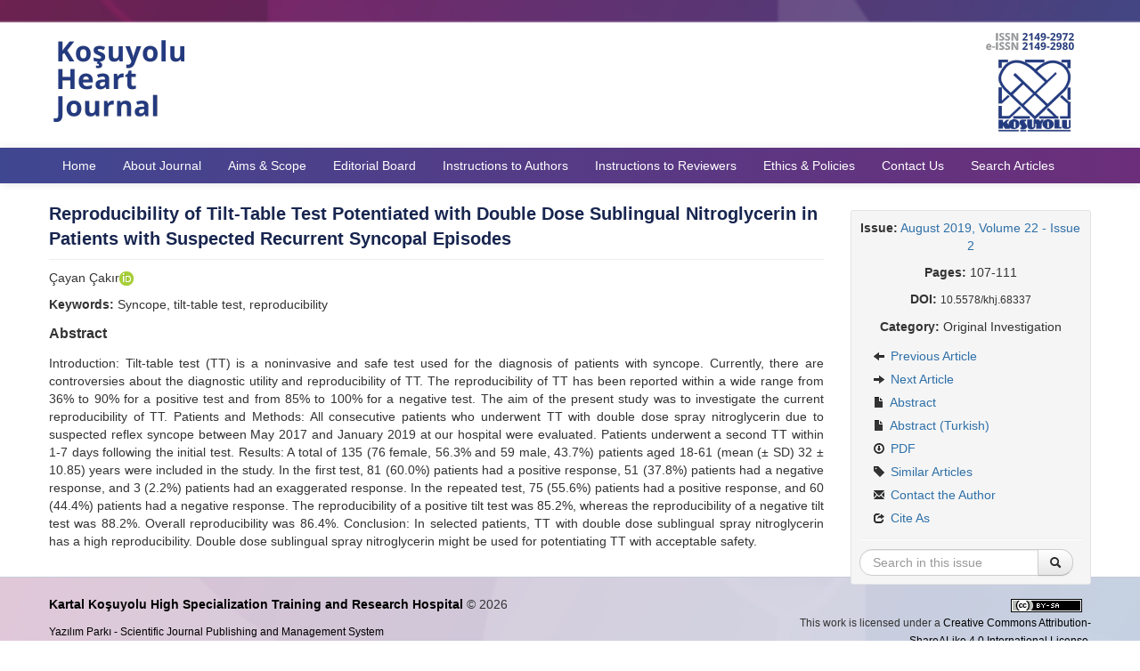

--- FILE ---
content_type: text/html; charset=UTF-8
request_url: https://kosuyoluheartjournal.com/abstract/1082/eng
body_size: 3892
content:
<!DOCTYPE html>
<html>
<head>
	<meta charset="utf-8">
	<title>Reproducibility of Tilt-Table Test Potentiated with Double Dose Sublingual Nitroglycerin in Patients with Suspected Recurrent Syncopal Episodes | August 2019, Volume 22 - Issue 2 |  Koşuyolu Heart Journal</title>
	<link href="/favicon.ico" type="image/x-icon" rel="icon" ><link href="/favicon.ico" type="image/x-icon" rel="shortcut icon" ><meta http-equiv="X-UA-Compatible" content="IE=edge" ><meta name="viewport" content="width=device-width, initial-scale=1" ><meta name="citation_title" content="Reproducibility of Tilt-Table Test Potentiated with Double Dose Sublingual Nitroglycerin in Patients with Suspected Recurrent Syncopal Episodes" ><meta name="citation_author" content="Çayan Çakır" ><meta name="citation_journal_title" content="Koşuyolu Heart Journal" ><meta name="citation_journal_abbrev" content="Koşuyolu Heart J" ><meta name="citation_issn" content="2149-2972" ><meta name="citation_publisher" content="Kartal Koşuyolu High Specialization Training and Research Hospital" ><meta name="citation_volume" content="22" ><meta name="citation_issue" content="2" ><meta name="citation_firstpage" content="107" ><meta name="citation_lastpage" content="111" ><meta name="citation_publication_date" content="2019" ><meta name="citation_pdf_url" content="https://kosuyoluheartjournal.com/full-text-pdf/1082" ><meta name="citation_doi" content="10.5578/khj.68337" ><meta name="citation_keywords" content="Syncope, tilt-table test, reproducibility" ><meta name="citation_language" content="eng" ><link rel="stylesheet" href="/css/bootstrap-combined.min.css"><link rel="stylesheet" href="/css/bootstrap-select.min.css"><link rel="stylesheet" href="/css/default.css?v=0.0.9">	<!--[if lt IE 9]>
	<script src="/js/html5shiv.js"></script>	<![endif]-->
</head>
<body>
<div id="wrapper">
	<header>
		<div class="container">
			<a href="/"><img src="/img/logo.png?v=0.0.0" class="logo" alt="" ></a>		</div>
	</header>
	<nav class="navbar navbar-static-top">
		<div class="navbar-inner">
			<div class="container">
				<a class="btn btn-navbar" data-toggle="collapse" data-target=".nav-collapse">
					<span class="icon-bar"></span>
					<span class="icon-bar"></span>
					<span class="icon-bar"></span>
				</a>
				<div class="nav-collapse collapse">
					<ul class="nav">
						<li><a href="/">Home</a></li>
						<li><a href="/about-journal">About Journal</a></li>
						<li><a href="/aims-and-scope">Aims &amp; Scope</a></li>
						<li><a href="/editorial-board">Editorial Board</a></li>
						<li><a href="/instructions-to-authors">Instructions to Authors</a></li>
						<li><a href="/instructions-to-reviewers">Instructions to Reviewers</a></li>
						<li><a href="/editorial-policies">Ethics &amp; Policies</a></li>
						<li><a href="/contact-us">Contact Us</a></li>
			                        <li><a href="/search">Search Articles</a></li>
					</ul>
				</div>
			</div>
		</div>
	</nav>
	<main class="container">
				
<div class="row-fluid">
	<div class="span9">
		<div class="visible-phone">
			<ul class="nav nav-pills article-nav-bottom">
	<li><a href="/abstract/1082/eng">Abstract</a></li>
	<li><a href="/abstract/1082/tur">Abstract (Turkish)</a></li>
	<li><a href="/full-text-pdf/1082/eng">PDF</a></li>
	<li><a href="/similar-articles/1082">Similar Articles</a></li>
	<li><a href="/contact-the-author/1082">Contact the Author</a></li>
</ul>
		</div>
		<article>
			<div id="article-meta">
				<div class="page-header">
					<h1>Reproducibility of Tilt-Table Test Potentiated with Double Dose Sublingual Nitroglycerin in Patients with Suspected Recurrent Syncopal Episodes</h1>
				</div>
				<p>Çayan Çakır<a href="https://orcid.org/0000-0002-2110-3178" target="_blank"><img src="/img/orcid_16x16.png" alt="" ></a></p>
											<p><strong>Keywords:</strong> Syncope, tilt-table test, reproducibility</p>
						</div>
			<section id="article_abstract">
				<h2>Abstract</h2>
				<p>Introduction: Tilt-table test (TT) is a noninvasive and safe test used for the diagnosis of patients with syncope. Currently, there are controversies about the diagnostic utility and reproducibility of TT. The reproducibility of TT has been reported within a wide range from 36% to 90% for a positive test and from 85% to 100% for a negative test. The aim of the present study was to investigate the current reproducibility of TT. Patients and Methods: All consecutive patients who underwent TT with double dose spray nitroglycerin due to suspected reflex syncope between May 2017 and January 2019 at our hospital were evaluated. Patients underwent a second TT within 1-7 days following the initial test. Results: A total of 135 (76 female, 56.3% and 59 male, 43.7%) patients aged 18-61 (mean (± SD) 32 ± 10.85) years were included in the study. In the first test, 81 (60.0%) patients had a positive response, 51 (37.8%) patients had a negative response, and 3 (2.2%) patients had an exaggerated response. In the repeated test, 75 (55.6%) patients had a positive response, and 60 (44.4%) patients had a negative response. The reproducibility of a positive tilt test was 85.2%, whereas the reproducibility of a negative tilt test was 88.2%. Overall reproducibility was 86.4%. Conclusion: In selected patients, TT with double dose sublingual spray nitroglycerin has a high reproducibility. Double dose sublingual spray nitroglycerin might be used for potentiating TT with acceptable safety.</p>
			</section>
																	        		</article>
	</div>
	<div class="span3 hidden-phone" style="position: relative;">
		<aside class="well well-small" data-spy="affix" data-offset-top="360" data-offset-bottom="80">
	<p class="text-center"><strong>Issue:</strong> <a href="/issue/81">August 2019, Volume 22 - Issue 2</a></p>
			<p class="text-center"><strong>Pages:</strong> 107-111</p>
				<p class="text-center"><strong>DOI:</strong> <small>10.5578/khj.68337</small></p>
		<p class="text-center"><strong>Category:</strong> Original Investigation</p>
	<ul class="nav nav-list">
			<li><a href="/abstract/1086/eng"><i class="icon-arrow-left"></i> Previous Article</a></li>
				<li><a href="/abstract/1079/eng"><i class="icon-arrow-right"></i> Next Article</a></li>
				<li><a href="/abstract/1082/eng"><i class="icon-file"></i> Abstract</a></li>
				<li><a href="/abstract/1082/tur"><i class="icon-file"></i> Abstract (Turkish)</a></li>
						<li><a href="/full-text-pdf/1082/eng"><i class="icon-download"></i> PDF</a></li>
					<li><a href="/similar-articles/1082"><i class="icon-tag"></i> Similar Articles</a></li>
				<li><a href="/contact-the-author/1082"><i class="icon-envelope"></i> Contact the Author</a></li>
				<li><a href="#cite" data-toggle="modal"><i class="icon-share"></i> Cite As</a></li>
	</ul>
	<hr>
	<form action="/search-results" novalidate="novalidate" class="form-search text-center" id="ArticleSearchResultsForm" method="post" accept-charset="utf-8"><div style="display:none;"><input type="hidden" name="_method" value="POST"><input type="hidden" name="data[_Token][key]" value="fe911684cf3b8f4cf65332787701dedb1d2c2c15" id="Token540349652"></div>	<input type="hidden" name="data[Article][year]" value="2019" id="ArticleYear">	<input type="hidden" name="data[Article][volume]" value="22" id="ArticleVolume">	<input type="hidden" name="data[Article][number]" value="2" id="ArticleNumber">	<div class="input-append">
		<input name="data[Article][quick]" placeholder="Search in this issue" class="span11 search-query" type="text" id="ArticleQuick">		<button type="submit" class="btn"><i class="icon-search"></i> </button>	</div>
	<div style="display:none;"><input type="hidden" name="data[_Token][fields]" value="012d8c3676556d5c4959bea60a29a1accdf146de%3AArticle.number%7CArticle.volume%7CArticle.year" id="TokenFields1129416069"><input type="hidden" name="data[_Token][unlocked]" value="" id="TokenUnlocked1075517029"></div></form></aside>
	</div>
</div>

<div id="cite" class="modal modal-large hide fade">
	<div class="modal-header">
		<a href="#" class="close" data-dismiss="modal">&times;</a>		<h3>Cite As</h3>
	</div>
	<div class="modal-body">
		<table class="table table-striped">
		<tbody>
		<tr>
			<td>BibTex</td>
			<td>
				<!-- .bib -->
				<code>@article{
				kosuyolu_heart_j1082,
							doi = {10.5578/khj.68337},
							author = {Çayan Çakır},
				title = {Reproducibility of Tilt-Table Test Potentiated with Double Dose Sublingual Nitroglycerin in Patients with Suspected Recurrent Syncopal Episodes},
				journal = {Koşuyolu Heart J},
				year = {2019},
				volume = {22},
				number = {2},
				pages = {107-111},
				publisher = {Kartal Koşuyolu High Specialization Training and Research Hospital}
				}</code>
			</td>
		</tr>
		<tr>
			<td>RIS</td>
			<td>
				<!-- .ris -->
				<code>TY - JOUR
				AU - Çayan Çakır				PY - 2019				TI - Reproducibility of Tilt-Table Test Potentiated with Double Dose Sublingual Nitroglycerin in Patients with Suspected Recurrent Syncopal Episodes				SP - 107				EP - 111				JO - Koşuyolu Heart Journal				J2 - Koşuyolu Heart J				VL - 22				IS - 2				PB - 
							DO - 10.5578/khj.68337							ER -
				</code>
			</td>
		</tr>
		<tr>
			<td>EndNote</td>
			<td>
				<!-- .enw -->
				<code>
				%0 Journal Article
				%A Çayan Çakır				%T Reproducibility of Tilt-Table Test Potentiated with Double Dose Sublingual Nitroglycerin in Patients with Suspected Recurrent Syncopal Episodes				%J Koşuyolu Heart Journal				%D 2019				%V 22				%N 2				%P 107-111							%R 10.5578/khj.68337							</code>
			</td>
		</tr>
		<tr>
			<td>APA</td>
			<td>
				Çayan Çakır				(2019). 
				Reproducibility of Tilt-Table Test Potentiated with Double Dose Sublingual Nitroglycerin in Patients with Suspected Recurrent Syncopal Episodes. 
				<em>Koşuyolu Heart Journal,</em>
				<em>22</em>(2),
				107-111.
							doi:10.5578/khj.68337						</td>
		</tr>
		<tr>
			<td>MLA</td>
			<td>
				Çayan Çakır.
				&quot;Reproducibility of Tilt-Table Test Potentiated with Double Dose Sublingual Nitroglycerin in Patients with Suspected Recurrent Syncopal Episodes&quot;
				<em>Koşuyolu Heart Journal,</em>
				vol. 22,
				no. 2,
			2019,
				pp. 107-111.
							doi:10.5578/khj.68337.
						</td>
		</tr>
		<tr>
			<td>Chicago</td>
			<td>
				Çayan Çakır.
				&quot;Reproducibility of Tilt-Table Test Potentiated with Double Dose Sublingual Nitroglycerin in Patients with Suspected Recurrent Syncopal Episodes&quot;
				<em>Koşuyolu Heart Journal</em>
				22,
				no. 2				(2019): 
				107-111.
							https://doi.org/10.5578/khj.68337.
						</td>
		</tr>
		<tr>
			<td>AMA</td>
			<td>
				Çayan Çakır.
				Reproducibility of Tilt-Table Test Potentiated with Double Dose Sublingual Nitroglycerin in Patients with Suspected Recurrent Syncopal Episodes.
				<em>Koşuyolu Heart J.</em>
				2019;
				22(2):
				107-111.
							doi:10.5578/khj.68337.
						</td>
		</tr>
		<tr>
			<td>Vancouver</td>
			<td>
				Çayan Çakır.
				Reproducibility of Tilt-Table Test Potentiated with Double Dose Sublingual Nitroglycerin in Patients with Suspected Recurrent Syncopal Episodes.
				Koşuyolu Heart J.
				2019;
				22(2):
				107-111.
							doi:10.5578/khj.68337						</td>
		</tr>
		</tbody>
		</table>
	</div>
	<div class="modal-footer">
		<a href="#" class="btn btn-danger" data-dismiss="modal"><i class="icon-remove icon-white"></i> Close</a>	</div>
</div>
	</main>
	<div id="push"></div>
</div>
<footer>
	<div class="container">
		<div class="row-fluid">
			<div class="span8">
				<p><strong><a href="https://kosuyolueah.saglik.gov.tr" target="_blank">Kartal Koşuyolu High Specialization Training and Research Hospital</a></strong> &copy; 2026</p>
				<p><small><a href="https://yazilimparki.com" target="_blank">Yazılım Parkı - Scientific Journal Publishing and Management System</a></small></p>
			</div>
			<div class="span4 text-right">
				<p><small class="license"><a rel="license" href="http://creativecommons.org/licenses/by-sa/4.0/" target="_blank"><img alt="Creative Commons License" style="border-width:0" src="https://i.creativecommons.org/l/by-sa/4.0/80x15.png"></a><br>This work is licensed under a <a rel="license" href="http://creativecommons.org/licenses/by-sa/4.0/" target="_blank">Creative Commons Attribution-ShareALike 4.0 International License</a>.</small></p>
			</div>
		</div>
	</div>
</footer>

<script src="/js/jquery.min.js"></script><script src="/js/bootstrap.min.js"></script><script src="/js/bootstrap-select.min.js"></script><script async src="https://www.googletagmanager.com/gtag/js?id=UA-XXXXXXX"></script>
<script>
  window.dataLayer = window.dataLayer || [];
  function gtag(){dataLayer.push(arguments);}
  gtag('js', new Date());
  gtag('config', 'UA-XXXXXXX');
</script>
</body>
</html>


--- FILE ---
content_type: text/css
request_url: https://kosuyoluheartjournal.com/css/default.css?v=0.0.9
body_size: 1937
content:
@import url('https://fonts.googleapis.com/css2?family=Fira+Sans:wght@300;400;500;600;700&display=swap');

html, body {
	height: 100%;
}

body {
	font-family: 'Fire Sans', sans-serif;
	font-size: 14px;
	font-weight: 400;
	background: #ffffff;
}

#wrapper {
        min-height: 100%;
        height: auto !important;
        height: 100%;
        margin: 0 auto -106px;
}

#push {
	height: 106px;
}

footer {
	width: 100%;
	height: 65px;
	padding: 20px 0;
	background: url('../img/footer-bg.png') no-repeat center;
	border-top: 1px solid #C7CCD7;
	color: #333333;
	image-rendering: -webkit-optimize-contrast;
}
footer a {
	color: #000000;
}
footer img {
	max-height: 50px;
	margin-right: 10px;
}
footer .yp {
	line-height: 50px;
}
footer .license {
	font-size: 12px;
	line-height: 12px;
}

header {
	background: #ffffff;
	background-image: url('../img/header-bg.png');
	background-position: left center;
	background-repeat: no-repeat;	
	background-size: cover;
	image-rendering: -webkit-optimize-contrast;
}
header .logo {
	padding: 30px 0 10px 0;
	image-rendering: -webkit-optimize-contrast;
}

main {
	padding-top: 20px;
	padding-bottom: 20px;
}

a,
.btn-link {
        color: #2e6fa7;
}
a:hover,
.btn-link:hover {
        color: #6c2e7a;
}

aside {
        margin-top: 0;
}
aside hr {
	margin: 10px auto;
}
aside .form-search {
        margin-bottom: 0;
	padding-right:30px;
}

.affix {
        position: fixed;
        top: 10px;
	width: 250px;
}
.affix-bottom {
        position: absolute;
        top: auto;
        bottom: 80px;
	width: 250px;
}
.affix-top {
        position: absolute;
        top: 10px;
	width: 250px;
}

.required label {
        font-weight: bold !important;
}

section {
	text-align: justify;
}
section a {
	font-weight: bold;
}
section h2 {
	font-size: 16px;
	line-height: 26px;
}

.nowrap {
	white-space: nowrap;
}

.article-nav-bottom {
        background-color: #F5F5F5;
        border: 1px solid #DDDDDD;
        padding: 0 2px;
}
.article-nav-bottom a {
	font-weight: normal;
}

.table-borderless td, .table-borderless th {
        border: 0;
}

h2 {
	font-size: 16px;
	line-height: 24px;
}

h3 {
	font-size: 14px;
	line-height: 20px;
}
h3 a {
	color: #404791;
}

.page-header {
	margin: 0 0 10px;
}
.page-header h1 {
	font-size: 20px;
	line-height: 28px;
	margin: 0;
	color: #17254F;
}
.page-header h1 small {
	font-size: 14px;
	font-weight: bold;
	color: #17254F;
}

.modal-body {
	color: #333333;
}

.well {
	-webkit-box-shadow: none;
	-moz-box-shadow: none;
	box-shadow: none;
}
.well h1:first-child,
.well h2:first-child {
	margin-top: 0;
}
.well form:last-child {
	margin-bottom: 0;
}
.well-small {
	borde-radius: 4px;
}

#left-menu a {
	background-color: #404791;
	color: #FFFFFF;
	border-radius: 4px;
	font-size: 14px;
	padding: 10px;
	margin-bottom: 5px;
}
#left-menu a:hover,
#left-menu a:focus,
#left-menu .active a {
	background-color: #6c2e7a;
}

.nav-tabs > .active > a,
.nav-tabs > .active > a:hover,
.nav-tabs > .active > a:focus {
	border-top: 3px solid #6c2e7a;
}

.tab-pane h3:first-child {
	margin-top: 0;
}

.navbar .brand {
	font-size: inherit;
	font-weight: inherit;
	margin-left: 0;
}

.navbar-inner {
	/*background-color: #243B7F;*/
	background: linear-gradient(to right, #404791, #6c2e7a);
	filter: none;
	border: 0;
	-webkit-box-shadow: none;
	-moz-box-shadow: none;
	box-shadow: none;
}

.navbar .btn-navbar,
.navbar .btn-navbar:hover {
	background-color: #17254F;
	background-image: none;
	filter: none;
}
.navbar .brand {
	color: #FEFEFE;
	text-shadow: none;
}
.navbar .nav > li > a {
	color: #FEFEFE;
	text-shadow: none;
}
.navbar .nav > li > a:hover,
.navbar .nav > li > a:focus {
	background: linear-gradient(to right, #1F245D, #36133D);
	color: #FFFFFF;
	text-shadow: none;
}
.navbar .nav li.dropdown > .dropdown-toggle .caret {
	border-top-color: #FEFEFE !important;
	border-bottom-color: #FEFEFE !important;
}
.navbar .nav li.dropdown.open > .dropdown-toggle,
.navbar .nav li.dropdown.active > .dropdown-toggle,
.navbar .nav li.dropdown.open.active > .dropdown-toggle {
	background-color: #17254F;
	color: #FFFFFF;
}

.dropdown-menu > li > a:hover,
.dropdown-menu > li > a:focus,
.dropdown-submenu:hover > a,
.dropdown-submenu:focus > a,
.dropdown-menu > .active > a,
.dropdown-menu > .active > a:hover,
.dropdown-menu > .active > a:focus {
	background-color: #17254F;
	background-image: none;
	filter: none;
}

.yanip-sonen-ok-container {
	display: inline-block;
	text-align: right; /* Sağa hizalama */
}

.yanip-sonen-ok {
display: inline-block;
    position: relative;
    animation: yanip 1.5s infinite alternate;
}

@keyframes yanip {
    0% {
        opacity: 1;
        transform: translateX(0);
    }
    100% {
        opacity: 0.5;
        transform: translateX(10px); /* Okun genişliği */
    }
}

@media (max-width: 979px) {
	.nav-collapse .nav > li > a,
	.nav-collapse .dropdown-menu a {
		color: #FEFEFE;
		background-color: #17254F;
	}
	.nav-collapse .nav > li > a:hover,
	.nav-collapse .dropdown-menu a:hover {
		background-color: #17254F;
	}
}

code {
	white-space: normal;
}

section#article-references li {
	margin-bottom: 5px;
}

@media (max-width: 767px) {
	header, footer {
		text-align: center;
		padding: 10px;
		margin-left: -20px;
		margin-right: -20px;
		width: calc(100% + 20px);
	}
	header {
		height: auto;
		/*background-image: none;*/
	}
	footer {
		height: 150px;
		text-align: center;
	}
	footer .text-right {
		text-align: center;
	}
	.hero-unit {
		margin-left: -20px;
		margin-right: -20px;
	}
}

.navbar .divider-vertical {
	margin: 0;
	border-left: 1px solid #17254F;
	border-right: 0;
}

@media (min-width: 768px) {
	.modal-large {
		width: 80%;
		margin-left: -40%;
	}
}

.index-list {
        display: flex;
        align-items: center;
}
.index-list .thumbnails {
        display: flex;
        justify-content: space-between;
        align-items: center;
}
.index-list .thumbnails li {
        margin-bottom: 0;
}
.index-list img {
        max-width: 100%;
}

.current-issue > li {
	margin-bottom: 12px;
	border-bottom: 1px solid #ccc;
}
.current-issue > li h3 {
	margin: 0;
}

.no-break {
	break-inside: avoid;
}

.contact-form-name {
    position: absolute !important;
    display: inline !important;
    top: 0 !important;
    left: 0 !important;
    z-index: -1 !important;
    width: 1px !important;
    height: 1px !important;
    opacity: .1 !important;
}
